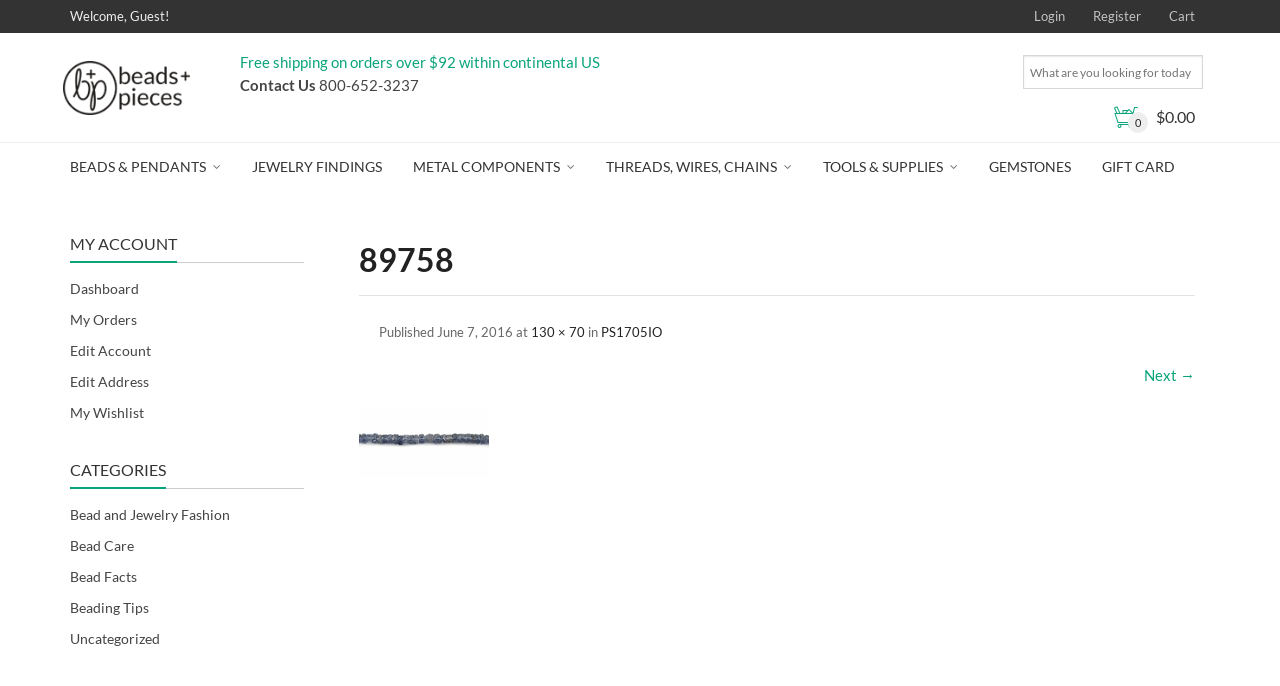

--- FILE ---
content_type: text/css
request_url: https://www.beadsandpieces.com/css/fontimport.css
body_size: 555
content:
@font-face{font-family:'Indie Flower';font-style:normal;font-weight:400;src:local('Indie Flower'),local('IndieFlower'),url(//fonts.gstatic.com/s/indieflower/v10/m8JVjfNVeKWVnh3QMuKkFcZVaUuB.woff) format('woff')}@font-face{font-family:'Lato';font-style:italic;font-weight:100;src:local('Lato Hairline Italic'),local('Lato-HairlineItalic'),url(//fonts.gstatic.com/s/lato/v15/S6u-w4BMUTPHjxsIPx-mPCQ.woff) format('woff')}@font-face{font-family:'Lato';font-style:italic;font-weight:300;src:local('Lato Light Italic'),local('Lato-LightItalic'),url(//fonts.gstatic.com/s/lato/v15/S6u_w4BMUTPHjxsI9w2_FQfr.woff) format('woff')}@font-face{font-family:'Lato';font-style:italic;font-weight:400;src:local('Lato Italic'),local('Lato-Italic'),url(//fonts.gstatic.com/s/lato/v15/S6u8w4BMUTPHjxsAUi-s.woff) format('woff')}@font-face{font-family:'Lato';font-style:italic;font-weight:700;src:local('Lato Bold Italic'),local('Lato-BoldItalic'),url(//fonts.gstatic.com/s/lato/v15/S6u_w4BMUTPHjxsI5wq_FQfr.woff) format('woff')}@font-face{font-family:'Lato';font-style:italic;font-weight:900;src:local('Lato Black Italic'),local('Lato-BlackItalic'),url(//fonts.gstatic.com/s/lato/v15/S6u_w4BMUTPHjxsI3wi_FQfr.woff) format('woff')}@font-face{font-family:'Lato';font-style:normal;font-weight:100;src:local('Lato Hairline'),local('Lato-Hairline'),url(//fonts.gstatic.com/s/lato/v15/S6u8w4BMUTPHh30AUi-s.woff) format('woff')}@font-face{font-family:'Lato';font-style:normal;font-weight:300;src:local('Lato Light'),local('Lato-Light'),url(//fonts.gstatic.com/s/lato/v15/S6u9w4BMUTPHh7USSwaPHw.woff) format('woff')}@font-face{font-family:'Lato';font-style:normal;font-weight:400;src:local('Lato Regular'),local('Lato-Regular'),url(//fonts.gstatic.com/s/lato/v15/S6uyw4BMUTPHjxAwWA.woff) format('woff')}@font-face{font-family:'Lato';font-style:normal;font-weight:700;src:local('Lato Bold'),local('Lato-Bold'),url(//fonts.gstatic.com/s/lato/v15/S6u9w4BMUTPHh6UVSwaPHw.woff) format('woff')}@font-face{font-family:'Lato';font-style:normal;font-weight:900;src:local('Lato Black'),local('Lato-Black'),url(//fonts.gstatic.com/s/lato/v15/S6u9w4BMUTPHh50XSwaPHw.woff) format('woff')}@font-face{font-family:'Open Sans';font-style:normal;font-weight:300;src:local('Open Sans Light'),local('OpenSans-Light'),url(//fonts.gstatic.com/s/opensans/v16/mem5YaGs126MiZpBA-UN_r8OXOhv.woff) format('woff')}@font-face{font-family:'Oswald';font-style:normal;font-weight:300;src:local('Oswald Light'),local('Oswald-Light'),url(//fonts.gstatic.com/s/oswald/v17/TK3hWkUHHAIjg75-sh0TtM9E.woff) format('woff')}@font-face{font-family:'Oswald';font-style:normal;font-weight:400;src:local('Oswald Regular'),local('Oswald-Regular'),url(//fonts.gstatic.com/s/oswald/v17/TK3iWkUHHAIjg752Fz8A.woff) format('woff')}@font-face{font-family:'Oswald';font-style:normal;font-weight:700;src:local('Oswald Bold'),local('Oswald-Bold'),url(//fonts.gstatic.com/s/oswald/v17/TK3hWkUHHAIjg75-ohoTtM9E.woff) format('woff')}

--- FILE ---
content_type: text/plain
request_url: https://www.google-analytics.com/j/collect?v=1&_v=j102&a=535869414&t=pageview&_s=1&dl=https%3A%2F%2Fwww.beadsandpieces.com%2Fiolite-wheel-5mm.html%2Fattachment%2F89758%2F&ul=en-us%40posix&dt=89758%20-%20Beads%20and%20Pieces&sr=1280x720&vp=1280x720&_u=aEDAAEABQAAAACAAI~&jid=1527706257&gjid=77495169&cid=1639913040.1762380131&tid=UA-1153254-1&_gid=218778440.1762380131&_r=1&_slc=1&gtm=45He5b31n81TTX37QGza200&gcd=13l3l3l3l1l1&dma=0&tag_exp=101509157~103116026~103200004~103233427~104527906~104528501~104684208~104684211~104948813~115480709~115583767~115938465~115938468~116217636~116217638&did=5CDcaG&z=706255060
body_size: -452
content:
2,cG-6R23C8JW2S

--- FILE ---
content_type: application/javascript
request_url: https://www.beadsandpieces.com/wp-content/themes/adrenalin/js/dist/commercegurus.min.js?ver=7e1d5757d633cf8b760291a8d1171772
body_size: 2489
content:
!function(e){"use strict";function i(){function i(){e(".toggleList").addClass(n),e(".toggleGrid").removeClass(n),e(".products").fadeOut(300,function(){e(this).removeClass(o).addClass(a).fadeIn(300),e.cookie("product_layout","list",{expires:3,path:"/"})})}function t(){e(".toggleGrid").addClass(n),e(".toggleList").removeClass(n),e(".products").fadeOut(300,function(){e(this).removeClass(a).addClass(o).fadeIn(300),e.cookie("product_layout","grid",{expires:3,path:"/"})})}var n="toggle-active",o="grid-layout",a="list-layout";e(".toggleList").click(function(){e.cookie("product_layout")&&"grid"!=e.cookie("product_layout")||i()}),e(".toggleGrid").click(function(){e.cookie("product_layout")&&"list"!=e.cookie("product_layout")||t()})}function t(){var i="toggle-active";"grid"==e.cookie("product_layout")?(e(".products").removeClass("list-layout").addClass("grid-layout"),e(".toggleGrid").addClass(i)):"list"==e.cookie("product_layout")?(e(".products").removeClass("grid-layout").addClass("list-layout"),e(".toggleList").addClass(i)):e(".toggleGrid").addClass(i)}function n(){e(document).scroll(function(){var i=e(this).scrollTop();e(".banner-text").css({top:i/3+"px",opacity:1-i/510}),e(".category-wrapper").css({"background-position":"center "+-i/2+"px"})})}e(".yith-wcwl-wishlistexistsbrowse").prepend('<div class="icon cg-icon-heart-2-1"></div>'),e(".yith-wcwl-add-button").prepend('<div class="icon cg-icon-heart-2-1"></div>'),e(".yith-wcwl-wishlistaddedbrowse").prepend('<div class="icon cg-icon-heart-2-1"></div>'),e(window).scroll(function(){var i=e(".cg-header-fixed-wrapper"),t=e(this).scrollTop(),n=e(".header").height()+200;t>n?i.hasClass("cg-is-fixed")||i.stop().addClass("cg-is-fixed"):i.hasClass("cg-is-fixed")&&i.stop().removeClass("cg-is-fixed")}),e.fn.cg_primary_menu=function(i){var t={capshowmenuChildren:function(e){e.fadeIn(100).css({display:"list-item",listStyle:"none"}).find("li").css({listStyle:"none"})},capcalcColumns:function(i){var t=i.find(".container > ul > li.menu-item-has-children").length,n=i.find(".container > ul > li").outerWidth(),o=20;t>1&&(n=n*t+o,i.css({width:n}));var a=e(".cg-wp-menu-wrapper").outerWidth(),s=e(".cg-wp-menu-wrapper").offset().left,l=i.offset().left-s,c=a-(l+n);0>c&&i.css({left:"auto",right:0})},openOnClick:function(i,t){var o=0,a="current",s=e(".header-wrapper"),l=i;if(l.parent().hasClass(a))t.preventDefault(),l.parent().removeClass(a),l.next().stop().slideUp(n.animTime),s.stop().animate({paddingBottom:0},n.animTime);else{if(l.parent().find(">div").length<1)return;t.preventDefault(),l.parent().parent().find("."+a).length>0&&(o=n.animTime,s.stop().animate({paddingBottom:0},n.animTime)),l.parent().parent().find("."+a).removeClass(a).find(">div").stop().slideUp(n.animTime),setTimeout(function(){l.parent().addClass(a),s.stop().animate({paddingBottom:l.next().height()+50},n.animTime),l.next().stop().slideDown(n.animTime)},o)}}},n=e.extend({type:"default",animTime:250,openByClick:!0},i);return this.find(">li").hover(function(){if(!e(this).hasClass("open-by-click")||!n.openByClick&&e(this).hasClass("open-by-click")){n.openByClick&&(e(".open-by-click.current").find(">a").click(),e(this).find(">a").unbind("click"));var i=e(this).find("> .cg-submenu-ddown");t.capshowmenuChildren(i),"columns"==n.type&&t.capcalcColumns(i)}else e(this).find(">a").unbind("click"),e(this).find(">a").bind("click",function(i){t.openOnClick(e(this),i)})},function(){(!e(this).hasClass("open-by-click")||!n.openByClick&&e(this).hasClass("open-by-click"))&&e(this).find("> .cg-submenu-ddown").fadeOut(100).attr("style","")}),this},e(".cg-primary-menu .menu").cg_primary_menu({type:"default"}),e(".cg-header-fixed .menu").cg_primary_menu({openByClick:!1}),e(window).load(function(){e(".product-cat-meta").addClass("show animate")}),e("#showcaseimg .flexslider").flexslider({controlNav:!1,animation:"fade",slideshow:!0,touch:!0,slideshowSpeed:4500,animationSpeed:1600,pauseOnAction:!0,pauseOnHover:!1,start:function(i){e(i).delay(200).fadeTo(600,1),e(".scase").removeClass("preloading")}}),e("#mobile-menu").meanmenu({meanMenuContainer:"#load-mobile-menu",meanScreenWidth:"1100",meanMenuClose:"<span></span><span></span><span></span>"}),e(function(){if(!/Android|iPhone|iPad|iPod|BlackBerry|Windows Phone/i.test(navigator.userAgent||navigator.vendor||window.opera)){var i=skrollr.init({forceHeight:!1});i.refresh(e(".cg_parallax"))}}),navigator.userAgent.match(/(Android|iPod|iPhone|iPad|IEMobile|Opera Mini)/)&&e(".cg-video").remove(),/iPhone|iPad|iPod|Android|webOS|BlackBerry|Opera Mini|IEMobile/i.test(navigator.userAgent)||e(".animate").waypoint(function(e){var i=jQuery(this).attr("data-animate");"down"==e?(jQuery(this).addClass(i),jQuery(this).addClass("animated")):(jQuery(this).removeClass(i),jQuery(this).removeClass("animated"))},{offset:"100%"}),i(),t(),e.fn.vAlign=function(){return this.each(function(){var i=e(this).outerHeight();e(this).css("margin-bottom",-i/2)})},e(".cg-strip .valign-center").vAlign(),e(".product-tooltip").each(function(){e(this).qtip({content:{text:e(this).next(".tooltiptext")},position:{my:"bottom center",at:"top center",container:e("div.product-tooltip"),adjust:{x:39}},style:{classes:"qtip-blue"}})}),e(".cg-size-guide").magnificPopup({delegate:"a",type:"image",tLoading:"Loading....",mainClass:"magnific-open",removalDelay:200,closeOnContentClick:!0,gallery:{enabled:!1,navigateByImgClick:!1,preload:[0,1]},image:{verticalFit:!1,tError:'<a href="%url%">The image #%curr%</a> could not be loaded.'}});jRespond([{label:"small",enter:0,exit:768},{label:"medium",enter:768,exit:980},{label:"large",enter:980,exit:1e4}]);e(".accordionButton").click(function(){e(".accordionButton").removeClass("on"),e(".accordionContent").slideUp("normal"),e(this).next().is(":hidden")===!0&&(e(this).addClass("on"),e(this).next().slideDown("normal"))}),e(".accordionContent").hide(),n(),e(".selectpicker").selectpicker(),e(document).ready(function(){e(".hover").hover(function(){e(this).addClass("flip")},function(){e(this).removeClass("flip")})}),e(window).scroll(function(){var i=e(this).scrollTop();i>550&&e(".shipping-block").css("background-position",parseInt(e(this).scrollTop()-400))}),e(document).ready(function(){var i=300,t=1200,n=700,o=e(".cd-top");e(window).scroll(function(){e(this).scrollTop()>i?o.addClass("cd-is-visible"):o.removeClass("cd-is-visible cd-fade-out"),e(this).scrollTop()>t&&o.addClass("cd-fade-out")}),o.on("click",function(i){i.preventDefault(),e("body,html").animate({scrollTop:0},n)})}),e(document).ready(function(){e(".cg-show-announcements").css("display","block"),e(".cg-show-announcements").inewsticker({speed:4e3,effect:"fade",delay_after:2e3})}),e(window).load(function(){var i=e(".product-nocols .cg-product-gallery-img");e(".product-nocols .cg-prod-gallery-thumbs").css({height:i.height()})})}(jQuery);

--- FILE ---
content_type: application/javascript
request_url: https://www.beadsandpieces.com/wp-content/themes/adrenalin/js/src/cond/cgchosen.js?ver=7e1d5757d633cf8b760291a8d1171772
body_size: 233
content:
// commercegurus chosen settings.

;
( function( $ ) {
    "use strict";

    // Block Name: Applies Chosen js to selects
    $( ".widget select" ).chosen( { width: "100%" } );
    $( ".lightwrapper select" ).chosen( { width: "100%" } );
    $( ".subfooter select" ).chosen( { width: "100%" } );
    $( ".wpcf7 select" ).chosen( { width: "100%" } );
    $( "select#calc_shipping_country" ).chosen( { width: "100%" } );

    // Close anon function.
}( jQuery ) );
